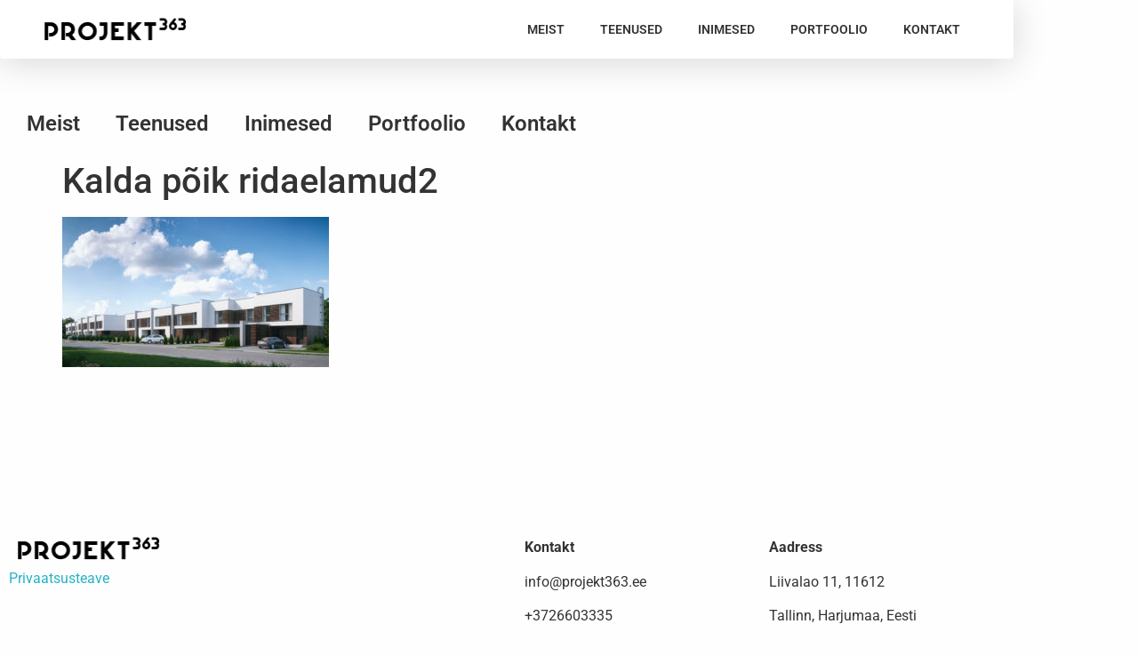

--- FILE ---
content_type: text/html; charset=UTF-8
request_url: https://www.projekt363.ee/?attachment_id=360
body_size: 9499
content:
<!doctype html>
<html lang="et">
<head>
	<meta charset="UTF-8">
	<meta name="viewport" content="width=device-width, initial-scale=1">
	<link rel="profile" href="https://gmpg.org/xfn/11">
	<meta name='robots' content='index, follow, max-image-preview:large, max-snippet:-1, max-video-preview:-1' />

	<!-- This site is optimized with the Yoast SEO plugin v26.7 - https://yoast.com/wordpress/plugins/seo/ -->
	<title>Kalda põik ridaelamud2 - Projekt363</title>
	<link rel="canonical" href="https://www.projekt363.ee/" />
	<meta property="og:locale" content="et_EE" />
	<meta property="og:type" content="article" />
	<meta property="og:title" content="Kalda põik ridaelamud2 - Projekt363" />
	<meta property="og:url" content="https://www.projekt363.ee/" />
	<meta property="og:site_name" content="Projekt363" />
	<meta property="article:publisher" content="https://www.facebook.com/projekt363/" />
	<meta property="og:image" content="https://www.projekt363.ee" />
	<meta property="og:image:width" content="1000" />
	<meta property="og:image:height" content="562" />
	<meta property="og:image:type" content="image/jpeg" />
	<meta name="twitter:card" content="summary_large_image" />
	<script type="application/ld+json" class="yoast-schema-graph">{"@context":"https://schema.org","@graph":[{"@type":"WebPage","@id":"https://www.projekt363.ee/","url":"https://www.projekt363.ee/","name":"Kalda põik ridaelamud2 - Projekt363","isPartOf":{"@id":"https://www.projekt363.ee/#website"},"primaryImageOfPage":{"@id":"https://www.projekt363.ee/#primaryimage"},"image":{"@id":"https://www.projekt363.ee/#primaryimage"},"thumbnailUrl":"https://www.projekt363.ee/wp-content/uploads/2017/05/Kalda-põik-ridaelamud2.jpg","datePublished":"2017-05-12T08:08:12+00:00","breadcrumb":{"@id":"https://www.projekt363.ee/#breadcrumb"},"inLanguage":"et","potentialAction":[{"@type":"ReadAction","target":["https://www.projekt363.ee/"]}]},{"@type":"ImageObject","inLanguage":"et","@id":"https://www.projekt363.ee/#primaryimage","url":"https://www.projekt363.ee/wp-content/uploads/2017/05/Kalda-põik-ridaelamud2.jpg","contentUrl":"https://www.projekt363.ee/wp-content/uploads/2017/05/Kalda-põik-ridaelamud2.jpg","width":1000,"height":562},{"@type":"BreadcrumbList","@id":"https://www.projekt363.ee/#breadcrumb","itemListElement":[{"@type":"ListItem","position":1,"name":"Home","item":"https://www.projekt363.ee/"},{"@type":"ListItem","position":2,"name":"Kalda põik ridaelamud2"}]},{"@type":"WebSite","@id":"https://www.projekt363.ee/#website","url":"https://www.projekt363.ee/","name":"Projekt363","description":"visioonist projektini","publisher":{"@id":"https://www.projekt363.ee/#organization"},"potentialAction":[{"@type":"SearchAction","target":{"@type":"EntryPoint","urlTemplate":"https://www.projekt363.ee/?s={search_term_string}"},"query-input":{"@type":"PropertyValueSpecification","valueRequired":true,"valueName":"search_term_string"}}],"inLanguage":"et"},{"@type":"Organization","@id":"https://www.projekt363.ee/#organization","name":"Projekt363","url":"https://www.projekt363.ee/","logo":{"@type":"ImageObject","inLanguage":"et","@id":"https://www.projekt363.ee/#/schema/logo/image/","url":"https://www.projekt363.ee/wp-content/uploads/2022/03/projekt363_logo-1.png","contentUrl":"https://www.projekt363.ee/wp-content/uploads/2022/03/projekt363_logo-1.png","width":181,"height":45,"caption":"Projekt363"},"image":{"@id":"https://www.projekt363.ee/#/schema/logo/image/"},"sameAs":["https://www.facebook.com/projekt363/","https://www.linkedin.com/company/projektib-roo-363-o-"]}]}</script>
	<!-- / Yoast SEO plugin. -->


<link rel="alternate" type="application/rss+xml" title="Projekt363 &raquo; RSS" href="https://www.projekt363.ee/feed/" />
<link rel="alternate" title="oEmbed (JSON)" type="application/json+oembed" href="https://www.projekt363.ee/wp-json/oembed/1.0/embed?url=https%3A%2F%2Fwww.projekt363.ee%2F%3Fattachment_id%3D360" />
<link rel="alternate" title="oEmbed (XML)" type="text/xml+oembed" href="https://www.projekt363.ee/wp-json/oembed/1.0/embed?url=https%3A%2F%2Fwww.projekt363.ee%2F%3Fattachment_id%3D360&#038;format=xml" />
<style id='wp-img-auto-sizes-contain-inline-css'>
img:is([sizes=auto i],[sizes^="auto," i]){contain-intrinsic-size:3000px 1500px}
/*# sourceURL=wp-img-auto-sizes-contain-inline-css */
</style>
<style id='wp-emoji-styles-inline-css'>

	img.wp-smiley, img.emoji {
		display: inline !important;
		border: none !important;
		box-shadow: none !important;
		height: 1em !important;
		width: 1em !important;
		margin: 0 0.07em !important;
		vertical-align: -0.1em !important;
		background: none !important;
		padding: 0 !important;
	}
/*# sourceURL=wp-emoji-styles-inline-css */
</style>
<link rel='stylesheet' id='wp-block-library-css' href='https://www.projekt363.ee/wp-includes/css/dist/block-library/style.min.css?ver=6.9' media='all' />
<style id='classic-theme-styles-inline-css'>
/*! This file is auto-generated */
.wp-block-button__link{color:#fff;background-color:#32373c;border-radius:9999px;box-shadow:none;text-decoration:none;padding:calc(.667em + 2px) calc(1.333em + 2px);font-size:1.125em}.wp-block-file__button{background:#32373c;color:#fff;text-decoration:none}
/*# sourceURL=/wp-includes/css/classic-themes.min.css */
</style>
<style id='global-styles-inline-css'>
:root{--wp--preset--aspect-ratio--square: 1;--wp--preset--aspect-ratio--4-3: 4/3;--wp--preset--aspect-ratio--3-4: 3/4;--wp--preset--aspect-ratio--3-2: 3/2;--wp--preset--aspect-ratio--2-3: 2/3;--wp--preset--aspect-ratio--16-9: 16/9;--wp--preset--aspect-ratio--9-16: 9/16;--wp--preset--color--black: #000000;--wp--preset--color--cyan-bluish-gray: #abb8c3;--wp--preset--color--white: #ffffff;--wp--preset--color--pale-pink: #f78da7;--wp--preset--color--vivid-red: #cf2e2e;--wp--preset--color--luminous-vivid-orange: #ff6900;--wp--preset--color--luminous-vivid-amber: #fcb900;--wp--preset--color--light-green-cyan: #7bdcb5;--wp--preset--color--vivid-green-cyan: #00d084;--wp--preset--color--pale-cyan-blue: #8ed1fc;--wp--preset--color--vivid-cyan-blue: #0693e3;--wp--preset--color--vivid-purple: #9b51e0;--wp--preset--gradient--vivid-cyan-blue-to-vivid-purple: linear-gradient(135deg,rgb(6,147,227) 0%,rgb(155,81,224) 100%);--wp--preset--gradient--light-green-cyan-to-vivid-green-cyan: linear-gradient(135deg,rgb(122,220,180) 0%,rgb(0,208,130) 100%);--wp--preset--gradient--luminous-vivid-amber-to-luminous-vivid-orange: linear-gradient(135deg,rgb(252,185,0) 0%,rgb(255,105,0) 100%);--wp--preset--gradient--luminous-vivid-orange-to-vivid-red: linear-gradient(135deg,rgb(255,105,0) 0%,rgb(207,46,46) 100%);--wp--preset--gradient--very-light-gray-to-cyan-bluish-gray: linear-gradient(135deg,rgb(238,238,238) 0%,rgb(169,184,195) 100%);--wp--preset--gradient--cool-to-warm-spectrum: linear-gradient(135deg,rgb(74,234,220) 0%,rgb(151,120,209) 20%,rgb(207,42,186) 40%,rgb(238,44,130) 60%,rgb(251,105,98) 80%,rgb(254,248,76) 100%);--wp--preset--gradient--blush-light-purple: linear-gradient(135deg,rgb(255,206,236) 0%,rgb(152,150,240) 100%);--wp--preset--gradient--blush-bordeaux: linear-gradient(135deg,rgb(254,205,165) 0%,rgb(254,45,45) 50%,rgb(107,0,62) 100%);--wp--preset--gradient--luminous-dusk: linear-gradient(135deg,rgb(255,203,112) 0%,rgb(199,81,192) 50%,rgb(65,88,208) 100%);--wp--preset--gradient--pale-ocean: linear-gradient(135deg,rgb(255,245,203) 0%,rgb(182,227,212) 50%,rgb(51,167,181) 100%);--wp--preset--gradient--electric-grass: linear-gradient(135deg,rgb(202,248,128) 0%,rgb(113,206,126) 100%);--wp--preset--gradient--midnight: linear-gradient(135deg,rgb(2,3,129) 0%,rgb(40,116,252) 100%);--wp--preset--font-size--small: 13px;--wp--preset--font-size--medium: 20px;--wp--preset--font-size--large: 36px;--wp--preset--font-size--x-large: 42px;--wp--preset--spacing--20: 0.44rem;--wp--preset--spacing--30: 0.67rem;--wp--preset--spacing--40: 1rem;--wp--preset--spacing--50: 1.5rem;--wp--preset--spacing--60: 2.25rem;--wp--preset--spacing--70: 3.38rem;--wp--preset--spacing--80: 5.06rem;--wp--preset--shadow--natural: 6px 6px 9px rgba(0, 0, 0, 0.2);--wp--preset--shadow--deep: 12px 12px 50px rgba(0, 0, 0, 0.4);--wp--preset--shadow--sharp: 6px 6px 0px rgba(0, 0, 0, 0.2);--wp--preset--shadow--outlined: 6px 6px 0px -3px rgb(255, 255, 255), 6px 6px rgb(0, 0, 0);--wp--preset--shadow--crisp: 6px 6px 0px rgb(0, 0, 0);}:where(.is-layout-flex){gap: 0.5em;}:where(.is-layout-grid){gap: 0.5em;}body .is-layout-flex{display: flex;}.is-layout-flex{flex-wrap: wrap;align-items: center;}.is-layout-flex > :is(*, div){margin: 0;}body .is-layout-grid{display: grid;}.is-layout-grid > :is(*, div){margin: 0;}:where(.wp-block-columns.is-layout-flex){gap: 2em;}:where(.wp-block-columns.is-layout-grid){gap: 2em;}:where(.wp-block-post-template.is-layout-flex){gap: 1.25em;}:where(.wp-block-post-template.is-layout-grid){gap: 1.25em;}.has-black-color{color: var(--wp--preset--color--black) !important;}.has-cyan-bluish-gray-color{color: var(--wp--preset--color--cyan-bluish-gray) !important;}.has-white-color{color: var(--wp--preset--color--white) !important;}.has-pale-pink-color{color: var(--wp--preset--color--pale-pink) !important;}.has-vivid-red-color{color: var(--wp--preset--color--vivid-red) !important;}.has-luminous-vivid-orange-color{color: var(--wp--preset--color--luminous-vivid-orange) !important;}.has-luminous-vivid-amber-color{color: var(--wp--preset--color--luminous-vivid-amber) !important;}.has-light-green-cyan-color{color: var(--wp--preset--color--light-green-cyan) !important;}.has-vivid-green-cyan-color{color: var(--wp--preset--color--vivid-green-cyan) !important;}.has-pale-cyan-blue-color{color: var(--wp--preset--color--pale-cyan-blue) !important;}.has-vivid-cyan-blue-color{color: var(--wp--preset--color--vivid-cyan-blue) !important;}.has-vivid-purple-color{color: var(--wp--preset--color--vivid-purple) !important;}.has-black-background-color{background-color: var(--wp--preset--color--black) !important;}.has-cyan-bluish-gray-background-color{background-color: var(--wp--preset--color--cyan-bluish-gray) !important;}.has-white-background-color{background-color: var(--wp--preset--color--white) !important;}.has-pale-pink-background-color{background-color: var(--wp--preset--color--pale-pink) !important;}.has-vivid-red-background-color{background-color: var(--wp--preset--color--vivid-red) !important;}.has-luminous-vivid-orange-background-color{background-color: var(--wp--preset--color--luminous-vivid-orange) !important;}.has-luminous-vivid-amber-background-color{background-color: var(--wp--preset--color--luminous-vivid-amber) !important;}.has-light-green-cyan-background-color{background-color: var(--wp--preset--color--light-green-cyan) !important;}.has-vivid-green-cyan-background-color{background-color: var(--wp--preset--color--vivid-green-cyan) !important;}.has-pale-cyan-blue-background-color{background-color: var(--wp--preset--color--pale-cyan-blue) !important;}.has-vivid-cyan-blue-background-color{background-color: var(--wp--preset--color--vivid-cyan-blue) !important;}.has-vivid-purple-background-color{background-color: var(--wp--preset--color--vivid-purple) !important;}.has-black-border-color{border-color: var(--wp--preset--color--black) !important;}.has-cyan-bluish-gray-border-color{border-color: var(--wp--preset--color--cyan-bluish-gray) !important;}.has-white-border-color{border-color: var(--wp--preset--color--white) !important;}.has-pale-pink-border-color{border-color: var(--wp--preset--color--pale-pink) !important;}.has-vivid-red-border-color{border-color: var(--wp--preset--color--vivid-red) !important;}.has-luminous-vivid-orange-border-color{border-color: var(--wp--preset--color--luminous-vivid-orange) !important;}.has-luminous-vivid-amber-border-color{border-color: var(--wp--preset--color--luminous-vivid-amber) !important;}.has-light-green-cyan-border-color{border-color: var(--wp--preset--color--light-green-cyan) !important;}.has-vivid-green-cyan-border-color{border-color: var(--wp--preset--color--vivid-green-cyan) !important;}.has-pale-cyan-blue-border-color{border-color: var(--wp--preset--color--pale-cyan-blue) !important;}.has-vivid-cyan-blue-border-color{border-color: var(--wp--preset--color--vivid-cyan-blue) !important;}.has-vivid-purple-border-color{border-color: var(--wp--preset--color--vivid-purple) !important;}.has-vivid-cyan-blue-to-vivid-purple-gradient-background{background: var(--wp--preset--gradient--vivid-cyan-blue-to-vivid-purple) !important;}.has-light-green-cyan-to-vivid-green-cyan-gradient-background{background: var(--wp--preset--gradient--light-green-cyan-to-vivid-green-cyan) !important;}.has-luminous-vivid-amber-to-luminous-vivid-orange-gradient-background{background: var(--wp--preset--gradient--luminous-vivid-amber-to-luminous-vivid-orange) !important;}.has-luminous-vivid-orange-to-vivid-red-gradient-background{background: var(--wp--preset--gradient--luminous-vivid-orange-to-vivid-red) !important;}.has-very-light-gray-to-cyan-bluish-gray-gradient-background{background: var(--wp--preset--gradient--very-light-gray-to-cyan-bluish-gray) !important;}.has-cool-to-warm-spectrum-gradient-background{background: var(--wp--preset--gradient--cool-to-warm-spectrum) !important;}.has-blush-light-purple-gradient-background{background: var(--wp--preset--gradient--blush-light-purple) !important;}.has-blush-bordeaux-gradient-background{background: var(--wp--preset--gradient--blush-bordeaux) !important;}.has-luminous-dusk-gradient-background{background: var(--wp--preset--gradient--luminous-dusk) !important;}.has-pale-ocean-gradient-background{background: var(--wp--preset--gradient--pale-ocean) !important;}.has-electric-grass-gradient-background{background: var(--wp--preset--gradient--electric-grass) !important;}.has-midnight-gradient-background{background: var(--wp--preset--gradient--midnight) !important;}.has-small-font-size{font-size: var(--wp--preset--font-size--small) !important;}.has-medium-font-size{font-size: var(--wp--preset--font-size--medium) !important;}.has-large-font-size{font-size: var(--wp--preset--font-size--large) !important;}.has-x-large-font-size{font-size: var(--wp--preset--font-size--x-large) !important;}
:where(.wp-block-post-template.is-layout-flex){gap: 1.25em;}:where(.wp-block-post-template.is-layout-grid){gap: 1.25em;}
:where(.wp-block-term-template.is-layout-flex){gap: 1.25em;}:where(.wp-block-term-template.is-layout-grid){gap: 1.25em;}
:where(.wp-block-columns.is-layout-flex){gap: 2em;}:where(.wp-block-columns.is-layout-grid){gap: 2em;}
:root :where(.wp-block-pullquote){font-size: 1.5em;line-height: 1.6;}
/*# sourceURL=global-styles-inline-css */
</style>
<link rel='stylesheet' id='contact-form-7-css' href='https://www.projekt363.ee/wp-content/plugins/contact-form-7/includes/css/styles.css?ver=6.1.4' media='all' />
<link rel='stylesheet' id='hello-elementor-css' href='https://www.projekt363.ee/wp-content/themes/hello-elementor/style.min.css?ver=3.1.1' media='all' />
<link rel='stylesheet' id='hello-elementor-theme-style-css' href='https://www.projekt363.ee/wp-content/themes/hello-elementor/theme.min.css?ver=3.1.1' media='all' />
<link rel='stylesheet' id='hello-elementor-header-footer-css' href='https://www.projekt363.ee/wp-content/themes/hello-elementor/header-footer.min.css?ver=3.1.1' media='all' />
<link rel='stylesheet' id='elementor-frontend-css' href='https://www.projekt363.ee/wp-content/plugins/elementor/assets/css/frontend.min.css?ver=3.34.1' media='all' />
<link rel='stylesheet' id='elementor-post-568-css' href='https://www.projekt363.ee/wp-content/uploads/elementor/css/post-568.css?ver=1767836060' media='all' />
<link rel='stylesheet' id='widget-image-css' href='https://www.projekt363.ee/wp-content/plugins/elementor/assets/css/widget-image.min.css?ver=3.34.1' media='all' />
<link rel='stylesheet' id='widget-nav-menu-css' href='https://www.projekt363.ee/wp-content/plugins/pro-elements/assets/css/widget-nav-menu.min.css?ver=3.30.0' media='all' />
<link rel='stylesheet' id='e-sticky-css' href='https://www.projekt363.ee/wp-content/plugins/pro-elements/assets/css/modules/sticky.min.css?ver=3.30.0' media='all' />
<link rel='stylesheet' id='widget-spacer-css' href='https://www.projekt363.ee/wp-content/plugins/elementor/assets/css/widget-spacer.min.css?ver=3.34.1' media='all' />
<link rel='stylesheet' id='elementor-icons-css' href='https://www.projekt363.ee/wp-content/plugins/elementor/assets/lib/eicons/css/elementor-icons.min.css?ver=5.45.0' media='all' />
<link rel='stylesheet' id='elementor-post-643-css' href='https://www.projekt363.ee/wp-content/uploads/elementor/css/post-643.css?ver=1767836060' media='all' />
<link rel='stylesheet' id='elementor-post-640-css' href='https://www.projekt363.ee/wp-content/uploads/elementor/css/post-640.css?ver=1767836060' media='all' />
<link rel='stylesheet' id='elementor-gf-local-roboto-css' href='https://www.projekt363.ee/wp-content/uploads/elementor/google-fonts/css/roboto.css?ver=1742219360' media='all' />
<link rel='stylesheet' id='elementor-gf-local-robotoslab-css' href='https://www.projekt363.ee/wp-content/uploads/elementor/google-fonts/css/robotoslab.css?ver=1742219364' media='all' />
<link rel='stylesheet' id='elementor-icons-shared-0-css' href='https://www.projekt363.ee/wp-content/plugins/elementor/assets/lib/font-awesome/css/fontawesome.min.css?ver=5.15.3' media='all' />
<link rel='stylesheet' id='elementor-icons-fa-solid-css' href='https://www.projekt363.ee/wp-content/plugins/elementor/assets/lib/font-awesome/css/solid.min.css?ver=5.15.3' media='all' />
<script src="https://www.projekt363.ee/wp-includes/js/jquery/jquery.min.js?ver=3.7.1" id="jquery-core-js"></script>
<script src="https://www.projekt363.ee/wp-includes/js/jquery/jquery-migrate.min.js?ver=3.4.1" id="jquery-migrate-js"></script>
<link rel="https://api.w.org/" href="https://www.projekt363.ee/wp-json/" /><link rel="alternate" title="JSON" type="application/json" href="https://www.projekt363.ee/wp-json/wp/v2/media/360" /><link rel="EditURI" type="application/rsd+xml" title="RSD" href="https://www.projekt363.ee/xmlrpc.php?rsd" />
<link rel='shortlink' href='https://www.projekt363.ee/?p=360' />
<script async defer data-domain='www.projekt363.ee' src='https://plausible.io/js/plausible.js'></script><meta name="generator" content="performance-lab 3.9.0; plugins: ">
<meta name="generator" content="Elementor 3.34.1; features: additional_custom_breakpoints; settings: css_print_method-external, google_font-enabled, font_display-auto">
			<style>
				.e-con.e-parent:nth-of-type(n+4):not(.e-lazyloaded):not(.e-no-lazyload),
				.e-con.e-parent:nth-of-type(n+4):not(.e-lazyloaded):not(.e-no-lazyload) * {
					background-image: none !important;
				}
				@media screen and (max-height: 1024px) {
					.e-con.e-parent:nth-of-type(n+3):not(.e-lazyloaded):not(.e-no-lazyload),
					.e-con.e-parent:nth-of-type(n+3):not(.e-lazyloaded):not(.e-no-lazyload) * {
						background-image: none !important;
					}
				}
				@media screen and (max-height: 640px) {
					.e-con.e-parent:nth-of-type(n+2):not(.e-lazyloaded):not(.e-no-lazyload),
					.e-con.e-parent:nth-of-type(n+2):not(.e-lazyloaded):not(.e-no-lazyload) * {
						background-image: none !important;
					}
				}
			</style>
						<meta name="theme-color" content="#FEFEFE">
			<link rel="icon" href="https://www.projekt363.ee/wp-content/uploads/2016/08/cropped-projekt363_logo-for-favicon-32x32.png" sizes="32x32" />
<link rel="icon" href="https://www.projekt363.ee/wp-content/uploads/2016/08/cropped-projekt363_logo-for-favicon-192x192.png" sizes="192x192" />
<link rel="apple-touch-icon" href="https://www.projekt363.ee/wp-content/uploads/2016/08/cropped-projekt363_logo-for-favicon-180x180.png" />
<meta name="msapplication-TileImage" content="https://www.projekt363.ee/wp-content/uploads/2016/08/cropped-projekt363_logo-for-favicon-270x270.png" />
</head>
<body class="attachment wp-singular attachment-template-default single single-attachment postid-360 attachmentid-360 attachment-jpeg wp-custom-logo wp-theme-hello-elementor elementor-default elementor-kit-568">


<a class="skip-link screen-reader-text" href="#content">Liigu sisu juurde</a>

		<div data-elementor-type="header" data-elementor-id="643" class="elementor elementor-643 elementor-location-header" data-elementor-post-type="elementor_library">
					<section class="elementor-section elementor-top-section elementor-element elementor-element-5b12a933 elementor-section-boxed elementor-section-height-default elementor-section-height-default" data-id="5b12a933" data-element_type="section" data-settings="{&quot;sticky&quot;:&quot;top&quot;,&quot;sticky_on&quot;:[&quot;desktop&quot;,&quot;tablet&quot;,&quot;mobile&quot;],&quot;sticky_offset&quot;:0,&quot;sticky_effects_offset&quot;:0,&quot;sticky_anchor_link_offset&quot;:0}">
						<div class="elementor-container elementor-column-gap-default">
					<div class="elementor-column elementor-col-100 elementor-top-column elementor-element elementor-element-3e2b7493" data-id="3e2b7493" data-element_type="column" data-settings="{&quot;background_background&quot;:&quot;classic&quot;}">
			<div class="elementor-widget-wrap elementor-element-populated">
						<div class="elementor-element elementor-element-45a7da86 elementor-widget__width-initial elementor-widget elementor-widget-theme-site-logo elementor-widget-image" data-id="45a7da86" data-element_type="widget" data-widget_type="theme-site-logo.default">
				<div class="elementor-widget-container">
											<a href="https://www.projekt363.ee">
			<img width="181" height="45" src="https://www.projekt363.ee/wp-content/uploads/2022/03/projekt363_logo-1.png" class="attachment-full size-full wp-image-1021" alt="" />				</a>
											</div>
				</div>
				<div class="elementor-element elementor-element-7f66f0ef elementor-widget__width-initial elementor-nav-menu--stretch elementor-nav-menu__text-align-center elementor-widget-mobile__width-initial elementor-nav-menu--dropdown-tablet elementor-nav-menu--toggle elementor-nav-menu--burger elementor-widget elementor-widget-nav-menu" data-id="7f66f0ef" data-element_type="widget" data-settings="{&quot;full_width&quot;:&quot;stretch&quot;,&quot;layout&quot;:&quot;horizontal&quot;,&quot;submenu_icon&quot;:{&quot;value&quot;:&quot;&lt;i class=\&quot;fas fa-caret-down\&quot;&gt;&lt;\/i&gt;&quot;,&quot;library&quot;:&quot;fa-solid&quot;},&quot;toggle&quot;:&quot;burger&quot;}" data-widget_type="nav-menu.default">
				<div class="elementor-widget-container">
								<nav aria-label="Menu" class="elementor-nav-menu--main elementor-nav-menu__container elementor-nav-menu--layout-horizontal e--pointer-underline e--animation-fade">
				<ul id="menu-1-7f66f0ef" class="elementor-nav-menu"><li class="menu-item menu-item-type-post_type menu-item-object-page menu-item-20"><a href="https://www.projekt363.ee/meist/" class="elementor-item">Meist</a></li>
<li class="menu-item menu-item-type-post_type menu-item-object-page menu-item-1025"><a href="https://www.projekt363.ee/teenused/" class="elementor-item">Teenused</a></li>
<li class="menu-item menu-item-type-post_type menu-item-object-page menu-item-1407"><a href="https://www.projekt363.ee/inimesed/" class="elementor-item">Inimesed</a></li>
<li class="menu-item menu-item-type-post_type menu-item-object-page menu-item-1121"><a href="https://www.projekt363.ee/portfoolio/" class="elementor-item">Portfoolio</a></li>
<li class="menu-item menu-item-type-post_type menu-item-object-page menu-item-1406"><a href="https://www.projekt363.ee/kontakt/" class="elementor-item">Kontakt</a></li>
</ul>			</nav>
					<div class="elementor-menu-toggle" role="button" tabindex="0" aria-label="Menu Toggle" aria-expanded="false">
			<i aria-hidden="true" role="presentation" class="elementor-menu-toggle__icon--open eicon-menu-bar"></i><i aria-hidden="true" role="presentation" class="elementor-menu-toggle__icon--close eicon-close"></i>		</div>
					<nav class="elementor-nav-menu--dropdown elementor-nav-menu__container" aria-hidden="true">
				<ul id="menu-2-7f66f0ef" class="elementor-nav-menu"><li class="menu-item menu-item-type-post_type menu-item-object-page menu-item-20"><a href="https://www.projekt363.ee/meist/" class="elementor-item" tabindex="-1">Meist</a></li>
<li class="menu-item menu-item-type-post_type menu-item-object-page menu-item-1025"><a href="https://www.projekt363.ee/teenused/" class="elementor-item" tabindex="-1">Teenused</a></li>
<li class="menu-item menu-item-type-post_type menu-item-object-page menu-item-1407"><a href="https://www.projekt363.ee/inimesed/" class="elementor-item" tabindex="-1">Inimesed</a></li>
<li class="menu-item menu-item-type-post_type menu-item-object-page menu-item-1121"><a href="https://www.projekt363.ee/portfoolio/" class="elementor-item" tabindex="-1">Portfoolio</a></li>
<li class="menu-item menu-item-type-post_type menu-item-object-page menu-item-1406"><a href="https://www.projekt363.ee/kontakt/" class="elementor-item" tabindex="-1">Kontakt</a></li>
</ul>			</nav>
						</div>
				</div>
					</div>
		</div>
					</div>
		</section>
				<section class="elementor-section elementor-top-section elementor-element elementor-element-42f36e1 elementor-hidden-mobile elementor-section-boxed elementor-section-height-default elementor-section-height-default" data-id="42f36e1" data-element_type="section">
						<div class="elementor-container elementor-column-gap-default">
					<div class="elementor-column elementor-col-100 elementor-top-column elementor-element elementor-element-ad3e0f8" data-id="ad3e0f8" data-element_type="column">
			<div class="elementor-widget-wrap elementor-element-populated">
						<div class="elementor-element elementor-element-4cc5ebf elementor-widget elementor-widget-spacer" data-id="4cc5ebf" data-element_type="widget" data-widget_type="spacer.default">
				<div class="elementor-widget-container">
							<div class="elementor-spacer">
			<div class="elementor-spacer-inner"></div>
		</div>
						</div>
				</div>
					</div>
		</div>
					</div>
		</section>
				<section class="elementor-section elementor-top-section elementor-element elementor-element-78e2144 elementor-section-boxed elementor-section-height-default elementor-section-height-default" data-id="78e2144" data-element_type="section">
						<div class="elementor-container elementor-column-gap-default">
					<div class="elementor-column elementor-col-100 elementor-top-column elementor-element elementor-element-554ad11" data-id="554ad11" data-element_type="column">
			<div class="elementor-widget-wrap elementor-element-populated">
						<div class="elementor-element elementor-element-6161344 elementor-nav-menu--dropdown-tablet elementor-nav-menu__text-align-aside elementor-nav-menu--toggle elementor-nav-menu--burger elementor-widget elementor-widget-nav-menu" data-id="6161344" data-element_type="widget" data-settings="{&quot;layout&quot;:&quot;horizontal&quot;,&quot;submenu_icon&quot;:{&quot;value&quot;:&quot;&lt;i class=\&quot;fas fa-caret-down\&quot;&gt;&lt;\/i&gt;&quot;,&quot;library&quot;:&quot;fa-solid&quot;},&quot;toggle&quot;:&quot;burger&quot;}" data-widget_type="nav-menu.default">
				<div class="elementor-widget-container">
								<nav aria-label="Menu" class="elementor-nav-menu--main elementor-nav-menu__container elementor-nav-menu--layout-horizontal e--pointer-underline e--animation-fade">
				<ul id="menu-1-6161344" class="elementor-nav-menu"><li class="menu-item menu-item-type-post_type menu-item-object-page menu-item-20"><a href="https://www.projekt363.ee/meist/" class="elementor-item">Meist</a></li>
<li class="menu-item menu-item-type-post_type menu-item-object-page menu-item-1025"><a href="https://www.projekt363.ee/teenused/" class="elementor-item">Teenused</a></li>
<li class="menu-item menu-item-type-post_type menu-item-object-page menu-item-1407"><a href="https://www.projekt363.ee/inimesed/" class="elementor-item">Inimesed</a></li>
<li class="menu-item menu-item-type-post_type menu-item-object-page menu-item-1121"><a href="https://www.projekt363.ee/portfoolio/" class="elementor-item">Portfoolio</a></li>
<li class="menu-item menu-item-type-post_type menu-item-object-page menu-item-1406"><a href="https://www.projekt363.ee/kontakt/" class="elementor-item">Kontakt</a></li>
</ul>			</nav>
					<div class="elementor-menu-toggle" role="button" tabindex="0" aria-label="Menu Toggle" aria-expanded="false">
			<i aria-hidden="true" role="presentation" class="elementor-menu-toggle__icon--open eicon-menu-bar"></i><i aria-hidden="true" role="presentation" class="elementor-menu-toggle__icon--close eicon-close"></i>		</div>
					<nav class="elementor-nav-menu--dropdown elementor-nav-menu__container" aria-hidden="true">
				<ul id="menu-2-6161344" class="elementor-nav-menu"><li class="menu-item menu-item-type-post_type menu-item-object-page menu-item-20"><a href="https://www.projekt363.ee/meist/" class="elementor-item" tabindex="-1">Meist</a></li>
<li class="menu-item menu-item-type-post_type menu-item-object-page menu-item-1025"><a href="https://www.projekt363.ee/teenused/" class="elementor-item" tabindex="-1">Teenused</a></li>
<li class="menu-item menu-item-type-post_type menu-item-object-page menu-item-1407"><a href="https://www.projekt363.ee/inimesed/" class="elementor-item" tabindex="-1">Inimesed</a></li>
<li class="menu-item menu-item-type-post_type menu-item-object-page menu-item-1121"><a href="https://www.projekt363.ee/portfoolio/" class="elementor-item" tabindex="-1">Portfoolio</a></li>
<li class="menu-item menu-item-type-post_type menu-item-object-page menu-item-1406"><a href="https://www.projekt363.ee/kontakt/" class="elementor-item" tabindex="-1">Kontakt</a></li>
</ul>			</nav>
						</div>
				</div>
					</div>
		</div>
					</div>
		</section>
				</div>
		
<main id="content" class="site-main post-360 attachment type-attachment status-inherit hentry">

			<div class="page-header">
			<h1 class="entry-title">Kalda põik ridaelamud2</h1>		</div>
	
	<div class="page-content">
		<p class="attachment"><a href='https://www.projekt363.ee/wp-content/uploads/2017/05/Kalda-põik-ridaelamud2.jpg'><img fetchpriority="high" decoding="async" width="300" height="169" src="https://www.projekt363.ee/wp-content/uploads/2017/05/Kalda-põik-ridaelamud2-300x169.jpg" class="attachment-medium size-medium" alt="" srcset="https://www.projekt363.ee/wp-content/uploads/2017/05/Kalda-põik-ridaelamud2-300x169.jpg 300w, https://www.projekt363.ee/wp-content/uploads/2017/05/Kalda-põik-ridaelamud2-768x432.jpg 768w, https://www.projekt363.ee/wp-content/uploads/2017/05/Kalda-põik-ridaelamud2.jpg 1000w" sizes="(max-width: 300px) 100vw, 300px" /></a></p>

		
			</div>

	
</main>

			<div data-elementor-type="footer" data-elementor-id="640" class="elementor elementor-640 elementor-location-footer" data-elementor-post-type="elementor_library">
					<section class="elementor-section elementor-top-section elementor-element elementor-element-5d8fbeeb elementor-section-boxed elementor-section-height-default elementor-section-height-default" data-id="5d8fbeeb" data-element_type="section">
						<div class="elementor-container elementor-column-gap-default">
					<div class="elementor-column elementor-col-100 elementor-top-column elementor-element elementor-element-34862142" data-id="34862142" data-element_type="column">
			<div class="elementor-widget-wrap elementor-element-populated">
						<div class="elementor-element elementor-element-6a928718 elementor-hidden-mobile elementor-widget elementor-widget-spacer" data-id="6a928718" data-element_type="widget" data-widget_type="spacer.default">
				<div class="elementor-widget-container">
							<div class="elementor-spacer">
			<div class="elementor-spacer-inner"></div>
		</div>
						</div>
				</div>
					</div>
		</div>
					</div>
		</section>
				<section class="elementor-section elementor-top-section elementor-element elementor-element-73423860 elementor-section-boxed elementor-section-height-default elementor-section-height-default" data-id="73423860" data-element_type="section">
						<div class="elementor-container elementor-column-gap-default">
					<div class="elementor-column elementor-col-50 elementor-top-column elementor-element elementor-element-58641575" data-id="58641575" data-element_type="column">
			<div class="elementor-widget-wrap elementor-element-populated">
						<div class="elementor-element elementor-element-5ec95034 elementor-widget__width-initial elementor-widget elementor-widget-theme-site-logo elementor-widget-image" data-id="5ec95034" data-element_type="widget" data-widget_type="theme-site-logo.default">
				<div class="elementor-widget-container">
											<a href="https://www.projekt363.ee">
			<img width="181" height="45" src="https://www.projekt363.ee/wp-content/uploads/2022/03/projekt363_logo-1.png" class="attachment-full size-full wp-image-1021" alt="" />				</a>
											</div>
				</div>
				<div class="elementor-element elementor-element-12dc0e85 elementor-widget elementor-widget-text-editor" data-id="12dc0e85" data-element_type="widget" data-widget_type="text-editor.default">
				<div class="elementor-widget-container">
									<p>Privaatsusteave</p>								</div>
				</div>
					</div>
		</div>
				<div class="elementor-column elementor-col-50 elementor-top-column elementor-element elementor-element-19ec5112" data-id="19ec5112" data-element_type="column">
			<div class="elementor-widget-wrap elementor-element-populated">
						<section class="elementor-section elementor-inner-section elementor-element elementor-element-6b39b95f elementor-section-boxed elementor-section-height-default elementor-section-height-default" data-id="6b39b95f" data-element_type="section">
						<div class="elementor-container elementor-column-gap-default">
					<div class="elementor-column elementor-col-50 elementor-inner-column elementor-element elementor-element-35592c1" data-id="35592c1" data-element_type="column">
			<div class="elementor-widget-wrap elementor-element-populated">
						<div class="elementor-element elementor-element-30e36ba0 elementor-widget elementor-widget-text-editor" data-id="30e36ba0" data-element_type="widget" data-widget_type="text-editor.default">
				<div class="elementor-widget-container">
									<p><strong>Kontakt</strong></p><p>info@projekt363.ee</p><p>+3726603335</p>								</div>
				</div>
					</div>
		</div>
				<div class="elementor-column elementor-col-50 elementor-inner-column elementor-element elementor-element-201406dd" data-id="201406dd" data-element_type="column">
			<div class="elementor-widget-wrap elementor-element-populated">
						<div class="elementor-element elementor-element-1da76399 elementor-widget elementor-widget-text-editor" data-id="1da76399" data-element_type="widget" data-widget_type="text-editor.default">
				<div class="elementor-widget-container">
									<p><strong>Aadress</strong></p><p>Liivalao 11, 11612</p><p>Tallinn, Harjumaa, Eesti</p>								</div>
				</div>
					</div>
		</div>
					</div>
		</section>
					</div>
		</div>
					</div>
		</section>
				</div>
		
<script type="speculationrules">
{"prefetch":[{"source":"document","where":{"and":[{"href_matches":"/*"},{"not":{"href_matches":["/wp-*.php","/wp-admin/*","/wp-content/uploads/*","/wp-content/*","/wp-content/plugins/*","/wp-content/themes/hello-elementor/*","/*\\?(.+)"]}},{"not":{"selector_matches":"a[rel~=\"nofollow\"]"}},{"not":{"selector_matches":".no-prefetch, .no-prefetch a"}}]},"eagerness":"conservative"}]}
</script>
			<script>
				const lazyloadRunObserver = () => {
					const lazyloadBackgrounds = document.querySelectorAll( `.e-con.e-parent:not(.e-lazyloaded)` );
					const lazyloadBackgroundObserver = new IntersectionObserver( ( entries ) => {
						entries.forEach( ( entry ) => {
							if ( entry.isIntersecting ) {
								let lazyloadBackground = entry.target;
								if( lazyloadBackground ) {
									lazyloadBackground.classList.add( 'e-lazyloaded' );
								}
								lazyloadBackgroundObserver.unobserve( entry.target );
							}
						});
					}, { rootMargin: '200px 0px 200px 0px' } );
					lazyloadBackgrounds.forEach( ( lazyloadBackground ) => {
						lazyloadBackgroundObserver.observe( lazyloadBackground );
					} );
				};
				const events = [
					'DOMContentLoaded',
					'elementor/lazyload/observe',
				];
				events.forEach( ( event ) => {
					document.addEventListener( event, lazyloadRunObserver );
				} );
			</script>
			<script src="https://www.projekt363.ee/wp-includes/js/dist/hooks.min.js?ver=dd5603f07f9220ed27f1" id="wp-hooks-js"></script>
<script src="https://www.projekt363.ee/wp-includes/js/dist/i18n.min.js?ver=c26c3dc7bed366793375" id="wp-i18n-js"></script>
<script id="wp-i18n-js-after">
wp.i18n.setLocaleData( { 'text direction\u0004ltr': [ 'ltr' ] } );
//# sourceURL=wp-i18n-js-after
</script>
<script src="https://www.projekt363.ee/wp-content/plugins/contact-form-7/includes/swv/js/index.js?ver=6.1.4" id="swv-js"></script>
<script id="contact-form-7-js-before">
var wpcf7 = {
    "api": {
        "root": "https:\/\/www.projekt363.ee\/wp-json\/",
        "namespace": "contact-form-7\/v1"
    }
};
//# sourceURL=contact-form-7-js-before
</script>
<script src="https://www.projekt363.ee/wp-content/plugins/contact-form-7/includes/js/index.js?ver=6.1.4" id="contact-form-7-js"></script>
<script src="https://www.projekt363.ee/wp-content/themes/hello-elementor/assets/js/hello-frontend.min.js?ver=3.1.1" id="hello-theme-frontend-js"></script>
<script src="https://www.projekt363.ee/wp-content/plugins/elementor/assets/js/webpack.runtime.min.js?ver=3.34.1" id="elementor-webpack-runtime-js"></script>
<script src="https://www.projekt363.ee/wp-content/plugins/elementor/assets/js/frontend-modules.min.js?ver=3.34.1" id="elementor-frontend-modules-js"></script>
<script src="https://www.projekt363.ee/wp-includes/js/jquery/ui/core.min.js?ver=1.13.3" id="jquery-ui-core-js"></script>
<script id="elementor-frontend-js-extra">
var PremiumSettings = {"ajaxurl":"https://www.projekt363.ee/wp-admin/admin-ajax.php","nonce":"47beac3f7f"};
//# sourceURL=elementor-frontend-js-extra
</script>
<script id="elementor-frontend-js-before">
var elementorFrontendConfig = {"environmentMode":{"edit":false,"wpPreview":false,"isScriptDebug":false},"i18n":{"shareOnFacebook":"Share on Facebook","shareOnTwitter":"Share on Twitter","pinIt":"Pin it","download":"Download","downloadImage":"Download image","fullscreen":"Fullscreen","zoom":"Zoom","share":"Share","playVideo":"Play Video","previous":"Previous","next":"Next","close":"Close","a11yCarouselPrevSlideMessage":"Previous slide","a11yCarouselNextSlideMessage":"Next slide","a11yCarouselFirstSlideMessage":"This is the first slide","a11yCarouselLastSlideMessage":"This is the last slide","a11yCarouselPaginationBulletMessage":"Go to slide"},"is_rtl":false,"breakpoints":{"xs":0,"sm":480,"md":768,"lg":1025,"xl":1440,"xxl":1600},"responsive":{"breakpoints":{"mobile":{"label":"Mobile Portrait","value":767,"default_value":767,"direction":"max","is_enabled":true},"mobile_extra":{"label":"Mobile Landscape","value":880,"default_value":880,"direction":"max","is_enabled":false},"tablet":{"label":"Tablet Portrait","value":1024,"default_value":1024,"direction":"max","is_enabled":true},"tablet_extra":{"label":"Tablet Landscape","value":1200,"default_value":1200,"direction":"max","is_enabled":false},"laptop":{"label":"Laptop","value":1366,"default_value":1366,"direction":"max","is_enabled":false},"widescreen":{"label":"Widescreen","value":2400,"default_value":2400,"direction":"min","is_enabled":false}},"hasCustomBreakpoints":false},"version":"3.34.1","is_static":false,"experimentalFeatures":{"additional_custom_breakpoints":true,"theme_builder_v2":true,"hello-theme-header-footer":true,"home_screen":true,"global_classes_should_enforce_capabilities":true,"e_variables":true,"cloud-library":true,"e_opt_in_v4_page":true,"e_interactions":true,"import-export-customization":true},"urls":{"assets":"https:\/\/www.projekt363.ee\/wp-content\/plugins\/elementor\/assets\/","ajaxurl":"https:\/\/www.projekt363.ee\/wp-admin\/admin-ajax.php","uploadUrl":"https:\/\/www.projekt363.ee\/wp-content\/uploads"},"nonces":{"floatingButtonsClickTracking":"f331594675"},"swiperClass":"swiper","settings":{"page":[],"editorPreferences":[]},"kit":{"body_background_background":"classic","active_breakpoints":["viewport_mobile","viewport_tablet"],"global_image_lightbox":"yes","lightbox_enable_counter":"yes","lightbox_enable_fullscreen":"yes","lightbox_enable_zoom":"yes","lightbox_enable_share":"yes","lightbox_title_src":"title","lightbox_description_src":"description","hello_header_logo_type":"logo","hello_header_menu_layout":"horizontal","hello_footer_logo_type":"logo"},"post":{"id":360,"title":"Kalda%20p%C3%B5ik%20ridaelamud2%20-%20Projekt363","excerpt":"","featuredImage":false}};
//# sourceURL=elementor-frontend-js-before
</script>
<script src="https://www.projekt363.ee/wp-content/plugins/elementor/assets/js/frontend.min.js?ver=3.34.1" id="elementor-frontend-js"></script>
<script src="https://www.projekt363.ee/wp-content/plugins/pro-elements/assets/lib/smartmenus/jquery.smartmenus.min.js?ver=1.2.1" id="smartmenus-js"></script>
<script src="https://www.projekt363.ee/wp-content/plugins/pro-elements/assets/lib/sticky/jquery.sticky.min.js?ver=3.30.0" id="e-sticky-js"></script>
<script src="https://www.projekt363.ee/wp-content/plugins/premium-addons-for-elementor/assets/frontend/min-js/elements-handler.min.js?ver=4.11.63" id="pa-elements-handler-js"></script>
<script src="https://www.projekt363.ee/wp-content/plugins/pro-elements/assets/js/webpack-pro.runtime.min.js?ver=3.30.0" id="elementor-pro-webpack-runtime-js"></script>
<script id="elementor-pro-frontend-js-before">
var ElementorProFrontendConfig = {"ajaxurl":"https:\/\/www.projekt363.ee\/wp-admin\/admin-ajax.php","nonce":"6fa31d6a66","urls":{"assets":"https:\/\/www.projekt363.ee\/wp-content\/plugins\/pro-elements\/assets\/","rest":"https:\/\/www.projekt363.ee\/wp-json\/"},"settings":{"lazy_load_background_images":true},"popup":{"hasPopUps":false},"shareButtonsNetworks":{"facebook":{"title":"Facebook","has_counter":true},"twitter":{"title":"Twitter"},"linkedin":{"title":"LinkedIn","has_counter":true},"pinterest":{"title":"Pinterest","has_counter":true},"reddit":{"title":"Reddit","has_counter":true},"vk":{"title":"VK","has_counter":true},"odnoklassniki":{"title":"OK","has_counter":true},"tumblr":{"title":"Tumblr"},"digg":{"title":"Digg"},"skype":{"title":"Skype"},"stumbleupon":{"title":"StumbleUpon","has_counter":true},"mix":{"title":"Mix"},"telegram":{"title":"Telegram"},"pocket":{"title":"Pocket","has_counter":true},"xing":{"title":"XING","has_counter":true},"whatsapp":{"title":"WhatsApp"},"email":{"title":"Email"},"print":{"title":"Print"},"x-twitter":{"title":"X"},"threads":{"title":"Threads"}},"facebook_sdk":{"lang":"et","app_id":""},"lottie":{"defaultAnimationUrl":"https:\/\/www.projekt363.ee\/wp-content\/plugins\/pro-elements\/modules\/lottie\/assets\/animations\/default.json"}};
//# sourceURL=elementor-pro-frontend-js-before
</script>
<script src="https://www.projekt363.ee/wp-content/plugins/pro-elements/assets/js/frontend.min.js?ver=3.30.0" id="elementor-pro-frontend-js"></script>
<script src="https://www.projekt363.ee/wp-content/plugins/pro-elements/assets/js/elements-handlers.min.js?ver=3.30.0" id="pro-elements-handlers-js"></script>
<script id="wp-emoji-settings" type="application/json">
{"baseUrl":"https://s.w.org/images/core/emoji/17.0.2/72x72/","ext":".png","svgUrl":"https://s.w.org/images/core/emoji/17.0.2/svg/","svgExt":".svg","source":{"concatemoji":"https://www.projekt363.ee/wp-includes/js/wp-emoji-release.min.js?ver=6.9"}}
</script>
<script type="module">
/*! This file is auto-generated */
const a=JSON.parse(document.getElementById("wp-emoji-settings").textContent),o=(window._wpemojiSettings=a,"wpEmojiSettingsSupports"),s=["flag","emoji"];function i(e){try{var t={supportTests:e,timestamp:(new Date).valueOf()};sessionStorage.setItem(o,JSON.stringify(t))}catch(e){}}function c(e,t,n){e.clearRect(0,0,e.canvas.width,e.canvas.height),e.fillText(t,0,0);t=new Uint32Array(e.getImageData(0,0,e.canvas.width,e.canvas.height).data);e.clearRect(0,0,e.canvas.width,e.canvas.height),e.fillText(n,0,0);const a=new Uint32Array(e.getImageData(0,0,e.canvas.width,e.canvas.height).data);return t.every((e,t)=>e===a[t])}function p(e,t){e.clearRect(0,0,e.canvas.width,e.canvas.height),e.fillText(t,0,0);var n=e.getImageData(16,16,1,1);for(let e=0;e<n.data.length;e++)if(0!==n.data[e])return!1;return!0}function u(e,t,n,a){switch(t){case"flag":return n(e,"\ud83c\udff3\ufe0f\u200d\u26a7\ufe0f","\ud83c\udff3\ufe0f\u200b\u26a7\ufe0f")?!1:!n(e,"\ud83c\udde8\ud83c\uddf6","\ud83c\udde8\u200b\ud83c\uddf6")&&!n(e,"\ud83c\udff4\udb40\udc67\udb40\udc62\udb40\udc65\udb40\udc6e\udb40\udc67\udb40\udc7f","\ud83c\udff4\u200b\udb40\udc67\u200b\udb40\udc62\u200b\udb40\udc65\u200b\udb40\udc6e\u200b\udb40\udc67\u200b\udb40\udc7f");case"emoji":return!a(e,"\ud83e\u1fac8")}return!1}function f(e,t,n,a){let r;const o=(r="undefined"!=typeof WorkerGlobalScope&&self instanceof WorkerGlobalScope?new OffscreenCanvas(300,150):document.createElement("canvas")).getContext("2d",{willReadFrequently:!0}),s=(o.textBaseline="top",o.font="600 32px Arial",{});return e.forEach(e=>{s[e]=t(o,e,n,a)}),s}function r(e){var t=document.createElement("script");t.src=e,t.defer=!0,document.head.appendChild(t)}a.supports={everything:!0,everythingExceptFlag:!0},new Promise(t=>{let n=function(){try{var e=JSON.parse(sessionStorage.getItem(o));if("object"==typeof e&&"number"==typeof e.timestamp&&(new Date).valueOf()<e.timestamp+604800&&"object"==typeof e.supportTests)return e.supportTests}catch(e){}return null}();if(!n){if("undefined"!=typeof Worker&&"undefined"!=typeof OffscreenCanvas&&"undefined"!=typeof URL&&URL.createObjectURL&&"undefined"!=typeof Blob)try{var e="postMessage("+f.toString()+"("+[JSON.stringify(s),u.toString(),c.toString(),p.toString()].join(",")+"));",a=new Blob([e],{type:"text/javascript"});const r=new Worker(URL.createObjectURL(a),{name:"wpTestEmojiSupports"});return void(r.onmessage=e=>{i(n=e.data),r.terminate(),t(n)})}catch(e){}i(n=f(s,u,c,p))}t(n)}).then(e=>{for(const n in e)a.supports[n]=e[n],a.supports.everything=a.supports.everything&&a.supports[n],"flag"!==n&&(a.supports.everythingExceptFlag=a.supports.everythingExceptFlag&&a.supports[n]);var t;a.supports.everythingExceptFlag=a.supports.everythingExceptFlag&&!a.supports.flag,a.supports.everything||((t=a.source||{}).concatemoji?r(t.concatemoji):t.wpemoji&&t.twemoji&&(r(t.twemoji),r(t.wpemoji)))});
//# sourceURL=https://www.projekt363.ee/wp-includes/js/wp-emoji-loader.min.js
</script>

</body>
</html>


--- FILE ---
content_type: text/css
request_url: https://www.projekt363.ee/wp-content/uploads/elementor/css/post-568.css?ver=1767836060
body_size: 437
content:
.elementor-kit-568{--e-global-color-primary:#1A1A1A;--e-global-color-secondary:#26B2C2;--e-global-color-text:#333333;--e-global-color-accent:#000000;--e-global-color-1f275ad:#FFFFFF;--e-global-typography-primary-font-family:"Roboto";--e-global-typography-primary-font-size:24px;--e-global-typography-primary-font-weight:600;--e-global-typography-secondary-font-family:"Roboto Slab";--e-global-typography-secondary-font-weight:400;--e-global-typography-text-font-family:"Roboto";--e-global-typography-text-font-weight:400;--e-global-typography-accent-font-family:"Roboto";--e-global-typography-accent-font-weight:500;background-color:#FEFEFE;}.elementor-kit-568 button,.elementor-kit-568 input[type="button"],.elementor-kit-568 input[type="submit"],.elementor-kit-568 .elementor-button{background-color:var( --e-global-color-secondary );color:#FFFFFF;border-style:solid;border-width:0px 0px 0px 0px;}.elementor-kit-568 button:hover,.elementor-kit-568 button:focus,.elementor-kit-568 input[type="button"]:hover,.elementor-kit-568 input[type="button"]:focus,.elementor-kit-568 input[type="submit"]:hover,.elementor-kit-568 input[type="submit"]:focus,.elementor-kit-568 .elementor-button:hover,.elementor-kit-568 .elementor-button:focus{background-color:var( --e-global-color-accent );color:var( --e-global-color-1f275ad );}.elementor-kit-568 e-page-transition{background-color:#FFBC7D;}.elementor-kit-568 a{color:var( --e-global-color-secondary );}.elementor-kit-568 a:hover{color:var( --e-global-color-accent );}.elementor-section.elementor-section-boxed > .elementor-container{max-width:1140px;}.e-con{--container-max-width:1140px;}.elementor-widget:not(:last-child){margin-block-end:20px;}.elementor-element{--widgets-spacing:20px 20px;--widgets-spacing-row:20px;--widgets-spacing-column:20px;}{}h1.entry-title{display:var(--page-title-display);}.site-header .site-branding{flex-direction:column;align-items:stretch;}.site-header{padding-inline-end:0px;padding-inline-start:0px;}.site-footer .site-branding{flex-direction:column;align-items:stretch;}@media(max-width:1024px){.elementor-section.elementor-section-boxed > .elementor-container{max-width:1024px;}.e-con{--container-max-width:1024px;}}@media(max-width:767px){.elementor-section.elementor-section-boxed > .elementor-container{max-width:767px;}.e-con{--container-max-width:767px;}}

--- FILE ---
content_type: text/css
request_url: https://www.projekt363.ee/wp-content/uploads/elementor/css/post-643.css?ver=1767836060
body_size: 770
content:
.elementor-643 .elementor-element.elementor-element-3e2b7493:not(.elementor-motion-effects-element-type-background) > .elementor-widget-wrap, .elementor-643 .elementor-element.elementor-element-3e2b7493 > .elementor-widget-wrap > .elementor-motion-effects-container > .elementor-motion-effects-layer{background-color:var( --e-global-color-1f275ad );}.elementor-643 .elementor-element.elementor-element-3e2b7493.elementor-column > .elementor-widget-wrap{justify-content:space-between;}.elementor-643 .elementor-element.elementor-element-3e2b7493 > .elementor-element-populated, .elementor-643 .elementor-element.elementor-element-3e2b7493 > .elementor-element-populated > .elementor-background-overlay, .elementor-643 .elementor-element.elementor-element-3e2b7493 > .elementor-background-slideshow{border-radius:0px 0px 4px 4px;}.elementor-643 .elementor-element.elementor-element-3e2b7493 > .elementor-element-populated{box-shadow:0px 4px 40px 0px rgba(0, 0, 0, 0.16);transition:background 0.3s, border 0.3s, border-radius 0.3s, box-shadow 0.3s;padding:10px 40px 10px 40px;}.elementor-643 .elementor-element.elementor-element-3e2b7493 > .elementor-element-populated > .elementor-background-overlay{transition:background 0.3s, border-radius 0.3s, opacity 0.3s;}.elementor-643 .elementor-element.elementor-element-3e2b7493{z-index:2;}.elementor-widget-theme-site-logo .widget-image-caption{color:var( --e-global-color-text );font-family:var( --e-global-typography-text-font-family ), Sans-serif;font-weight:var( --e-global-typography-text-font-weight );}.elementor-643 .elementor-element.elementor-element-45a7da86{width:initial;max-width:initial;}.elementor-643 .elementor-element.elementor-element-45a7da86 img{width:180px;}.elementor-widget-nav-menu .elementor-nav-menu .elementor-item{font-family:var( --e-global-typography-primary-font-family ), Sans-serif;font-size:var( --e-global-typography-primary-font-size );font-weight:var( --e-global-typography-primary-font-weight );}.elementor-widget-nav-menu .elementor-nav-menu--main .elementor-item{color:var( --e-global-color-text );fill:var( --e-global-color-text );}.elementor-widget-nav-menu .elementor-nav-menu--main .elementor-item:hover,
					.elementor-widget-nav-menu .elementor-nav-menu--main .elementor-item.elementor-item-active,
					.elementor-widget-nav-menu .elementor-nav-menu--main .elementor-item.highlighted,
					.elementor-widget-nav-menu .elementor-nav-menu--main .elementor-item:focus{color:var( --e-global-color-accent );fill:var( --e-global-color-accent );}.elementor-widget-nav-menu .elementor-nav-menu--main:not(.e--pointer-framed) .elementor-item:before,
					.elementor-widget-nav-menu .elementor-nav-menu--main:not(.e--pointer-framed) .elementor-item:after{background-color:var( --e-global-color-accent );}.elementor-widget-nav-menu .e--pointer-framed .elementor-item:before,
					.elementor-widget-nav-menu .e--pointer-framed .elementor-item:after{border-color:var( --e-global-color-accent );}.elementor-widget-nav-menu{--e-nav-menu-divider-color:var( --e-global-color-text );}.elementor-widget-nav-menu .elementor-nav-menu--dropdown .elementor-item, .elementor-widget-nav-menu .elementor-nav-menu--dropdown  .elementor-sub-item{font-family:var( --e-global-typography-accent-font-family ), Sans-serif;font-weight:var( --e-global-typography-accent-font-weight );}.elementor-643 .elementor-element.elementor-element-7f66f0ef{width:initial;max-width:initial;z-index:2;}.elementor-643 .elementor-element.elementor-element-7f66f0ef .elementor-menu-toggle{margin:0 auto;background-color:var( --e-global-color-1f275ad );}.elementor-643 .elementor-element.elementor-element-7f66f0ef .elementor-nav-menu .elementor-item{font-family:"Roboto", Sans-serif;font-size:14px;font-weight:600;text-transform:uppercase;}.elementor-643 .elementor-element.elementor-element-7f66f0ef .elementor-nav-menu--dropdown{background-color:var( --e-global-color-1f275ad );}.elementor-643 .elementor-element.elementor-element-7f66f0ef div.elementor-menu-toggle{color:var( --e-global-color-primary );}.elementor-643 .elementor-element.elementor-element-7f66f0ef div.elementor-menu-toggle svg{fill:var( --e-global-color-primary );}.elementor-643 .elementor-element.elementor-element-4cc5ebf{--spacer-size:20px;}.elementor-643 .elementor-element.elementor-element-6161344 .elementor-menu-toggle{margin:0 auto;}.elementor-theme-builder-content-area{height:400px;}.elementor-location-header:before, .elementor-location-footer:before{content:"";display:table;clear:both;}@media(max-width:1024px){.elementor-widget-nav-menu .elementor-nav-menu .elementor-item{font-size:var( --e-global-typography-primary-font-size );}}@media(max-width:767px){.elementor-bc-flex-widget .elementor-643 .elementor-element.elementor-element-3e2b7493.elementor-column .elementor-widget-wrap{align-items:center;}.elementor-643 .elementor-element.elementor-element-3e2b7493.elementor-column.elementor-element[data-element_type="column"] > .elementor-widget-wrap.elementor-element-populated{align-content:center;align-items:center;}.elementor-widget-nav-menu .elementor-nav-menu .elementor-item{font-size:var( --e-global-typography-primary-font-size );}.elementor-643 .elementor-element.elementor-element-7f66f0ef{width:var( --container-widget-width, 41px );max-width:41px;--container-widget-width:41px;--container-widget-flex-grow:0;}.elementor-643 .elementor-element.elementor-element-4cc5ebf{--spacer-size:0px;}}

--- FILE ---
content_type: text/css
request_url: https://www.projekt363.ee/wp-content/uploads/elementor/css/post-640.css?ver=1767836060
body_size: 195
content:
.elementor-640 .elementor-element.elementor-element-6a928718{--spacer-size:130px;}.elementor-widget-theme-site-logo .widget-image-caption{color:var( --e-global-color-text );font-family:var( --e-global-typography-text-font-family ), Sans-serif;font-weight:var( --e-global-typography-text-font-weight );}.elementor-640 .elementor-element.elementor-element-5ec95034{width:initial;max-width:initial;}.elementor-640 .elementor-element.elementor-element-5ec95034 img{width:180px;}.elementor-widget-text-editor{font-family:var( --e-global-typography-text-font-family ), Sans-serif;font-weight:var( --e-global-typography-text-font-weight );color:var( --e-global-color-text );}.elementor-widget-text-editor.elementor-drop-cap-view-stacked .elementor-drop-cap{background-color:var( --e-global-color-primary );}.elementor-widget-text-editor.elementor-drop-cap-view-framed .elementor-drop-cap, .elementor-widget-text-editor.elementor-drop-cap-view-default .elementor-drop-cap{color:var( --e-global-color-primary );border-color:var( --e-global-color-primary );}.elementor-640 .elementor-element.elementor-element-12dc0e85{color:var( --e-global-color-secondary );}.elementor-640 .elementor-element.elementor-element-30e36ba0{font-family:"Roboto", Sans-serif;font-weight:400;}.elementor-640 .elementor-element.elementor-element-1da76399{font-family:"Roboto", Sans-serif;font-weight:400;}.elementor-theme-builder-content-area{height:400px;}.elementor-location-header:before, .elementor-location-footer:before{content:"";display:table;clear:both;}